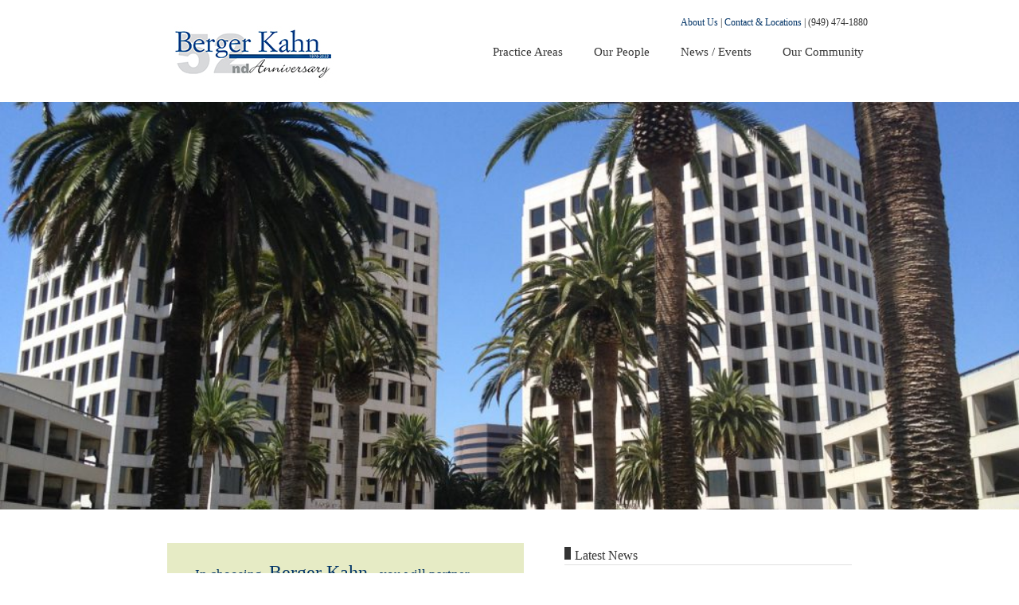

--- FILE ---
content_type: text/html; charset=UTF-8
request_url: https://bergerkahn.com/
body_size: 9683
content:
<!doctype html>
<!--[if lt IE 7]> <html class="no-js lt-ie9 lt-ie8 lt-ie7" lang="en"> <![endif]-->
<!--[if IE 7]>    <html class="no-js lt-ie9 lt-ie8" lang="en"> <![endif]-->
<!--[if IE 8]>    <html class="no-js lt-ie9" lang="en"> <![endif]-->
<!--[if gt IE 8]><!--> <html class="no-js" lang="en"> <!--<![endif]-->
<head>
  <meta charset="utf-8">
  <meta http-equiv="X-UA-Compatible" content="IE=edge,chrome=1">
  <title>Home - Berger Kahn</title>

  <meta name="viewport" content="initial-scale=1, width=device-width">
  <link rel="stylesheet" href="https://bergerkahn.com/wp-content/themes/BergerKahn/style.css">

  <script src="https://bergerkahn.com/wp-content/themes/BergerKahn/js/libs/modernizr-2.5.3.min.js"></script>

  <meta name='robots' content='index, follow, max-image-preview:large, max-snippet:-1, max-video-preview:-1' />

	<!-- This site is optimized with the Yoast SEO plugin v26.7 - https://yoast.com/wordpress/plugins/seo/ -->
	<meta name="description" content="In choosing Berger Kahn, you will partner with a full-service, boutique law firm where each attorney excels in their respective field and the firm has a proven track record for success." />
	<link rel="canonical" href="https://bergerkahn.com/" />
	<meta property="og:locale" content="en_US" />
	<meta property="og:type" content="website" />
	<meta property="og:title" content="Home - Berger Kahn" />
	<meta property="og:description" content="In choosing Berger Kahn, you will partner with a full-service, boutique law firm where each attorney excels in their respective field and the firm has a proven track record for success." />
	<meta property="og:url" content="https://bergerkahn.com/" />
	<meta property="og:site_name" content="Berger Kahn" />
	<meta property="article:modified_time" content="2025-11-21T20:45:38+00:00" />
	<meta property="og:image" content="https://bergerkahn.com/wp-content/uploads/2018/09/photo-2-F-e1536628372398.jpg" />
	<meta property="og:image:width" content="1600" />
	<meta property="og:image:height" content="924" />
	<meta property="og:image:type" content="image/jpeg" />
	<script type="application/ld+json" class="yoast-schema-graph">{"@context":"https://schema.org","@graph":[{"@type":"WebPage","@id":"https://bergerkahn.com/","url":"https://bergerkahn.com/","name":"Home - Berger Kahn","isPartOf":{"@id":"https://bergerkahn.com/#website"},"about":{"@id":"https://bergerkahn.com/#organization"},"primaryImageOfPage":{"@id":"https://bergerkahn.com/#primaryimage"},"image":{"@id":"https://bergerkahn.com/#primaryimage"},"thumbnailUrl":"https://bergerkahn.com/wp-content/uploads/2018/09/photo-2-F-e1536628372398.jpg","datePublished":"2012-07-19T17:11:00+00:00","dateModified":"2025-11-21T20:45:38+00:00","description":"In choosing Berger Kahn, you will partner with a full-service, boutique law firm where each attorney excels in their respective field and the firm has a proven track record for success.","breadcrumb":{"@id":"https://bergerkahn.com/#breadcrumb"},"inLanguage":"en","potentialAction":[{"@type":"ReadAction","target":["https://bergerkahn.com/"]}]},{"@type":"ImageObject","inLanguage":"en","@id":"https://bergerkahn.com/#primaryimage","url":"https://bergerkahn.com/wp-content/uploads/2018/09/photo-2-F-e1536628372398.jpg","contentUrl":"https://bergerkahn.com/wp-content/uploads/2018/09/photo-2-F-e1536628372398.jpg","width":1600,"height":924,"caption":"Exterior of office"},{"@type":"BreadcrumbList","@id":"https://bergerkahn.com/#breadcrumb","itemListElement":[{"@type":"ListItem","position":1,"name":"Home"}]},{"@type":"WebSite","@id":"https://bergerkahn.com/#website","url":"https://bergerkahn.com/","name":"Berger Kahn","description":"A Law Corporation","publisher":{"@id":"https://bergerkahn.com/#organization"},"potentialAction":[{"@type":"SearchAction","target":{"@type":"EntryPoint","urlTemplate":"https://bergerkahn.com/?s={search_term_string}"},"query-input":{"@type":"PropertyValueSpecification","valueRequired":true,"valueName":"search_term_string"}}],"inLanguage":"en"},{"@type":"Organization","@id":"https://bergerkahn.com/#organization","name":"Berger Kahn","url":"https://bergerkahn.com/","logo":{"@type":"ImageObject","inLanguage":"en","@id":"https://bergerkahn.com/#/schema/logo/image/","url":"https://bergerkahn.com/wp-content/uploads/2021/12/bk.annivlogo.52small.jpg","contentUrl":"https://bergerkahn.com/wp-content/uploads/2021/12/bk.annivlogo.52small.jpg","width":248,"height":90,"caption":"Berger Kahn"},"image":{"@id":"https://bergerkahn.com/#/schema/logo/image/"}}]}</script>
	<!-- / Yoast SEO plugin. -->


<link rel="alternate" title="oEmbed (JSON)" type="application/json+oembed" href="https://bergerkahn.com/wp-json/oembed/1.0/embed?url=https%3A%2F%2Fbergerkahn.com%2F" />
<link rel="alternate" title="oEmbed (XML)" type="text/xml+oembed" href="https://bergerkahn.com/wp-json/oembed/1.0/embed?url=https%3A%2F%2Fbergerkahn.com%2F&#038;format=xml" />
<style id='wp-img-auto-sizes-contain-inline-css' type='text/css'>
img:is([sizes=auto i],[sizes^="auto," i]){contain-intrinsic-size:3000px 1500px}
/*# sourceURL=wp-img-auto-sizes-contain-inline-css */
</style>
<style id='wp-emoji-styles-inline-css' type='text/css'>

	img.wp-smiley, img.emoji {
		display: inline !important;
		border: none !important;
		box-shadow: none !important;
		height: 1em !important;
		width: 1em !important;
		margin: 0 0.07em !important;
		vertical-align: -0.1em !important;
		background: none !important;
		padding: 0 !important;
	}
/*# sourceURL=wp-emoji-styles-inline-css */
</style>
<style id='wp-block-library-inline-css' type='text/css'>
:root{--wp-block-synced-color:#7a00df;--wp-block-synced-color--rgb:122,0,223;--wp-bound-block-color:var(--wp-block-synced-color);--wp-editor-canvas-background:#ddd;--wp-admin-theme-color:#007cba;--wp-admin-theme-color--rgb:0,124,186;--wp-admin-theme-color-darker-10:#006ba1;--wp-admin-theme-color-darker-10--rgb:0,107,160.5;--wp-admin-theme-color-darker-20:#005a87;--wp-admin-theme-color-darker-20--rgb:0,90,135;--wp-admin-border-width-focus:2px}@media (min-resolution:192dpi){:root{--wp-admin-border-width-focus:1.5px}}.wp-element-button{cursor:pointer}:root .has-very-light-gray-background-color{background-color:#eee}:root .has-very-dark-gray-background-color{background-color:#313131}:root .has-very-light-gray-color{color:#eee}:root .has-very-dark-gray-color{color:#313131}:root .has-vivid-green-cyan-to-vivid-cyan-blue-gradient-background{background:linear-gradient(135deg,#00d084,#0693e3)}:root .has-purple-crush-gradient-background{background:linear-gradient(135deg,#34e2e4,#4721fb 50%,#ab1dfe)}:root .has-hazy-dawn-gradient-background{background:linear-gradient(135deg,#faaca8,#dad0ec)}:root .has-subdued-olive-gradient-background{background:linear-gradient(135deg,#fafae1,#67a671)}:root .has-atomic-cream-gradient-background{background:linear-gradient(135deg,#fdd79a,#004a59)}:root .has-nightshade-gradient-background{background:linear-gradient(135deg,#330968,#31cdcf)}:root .has-midnight-gradient-background{background:linear-gradient(135deg,#020381,#2874fc)}:root{--wp--preset--font-size--normal:16px;--wp--preset--font-size--huge:42px}.has-regular-font-size{font-size:1em}.has-larger-font-size{font-size:2.625em}.has-normal-font-size{font-size:var(--wp--preset--font-size--normal)}.has-huge-font-size{font-size:var(--wp--preset--font-size--huge)}.has-text-align-center{text-align:center}.has-text-align-left{text-align:left}.has-text-align-right{text-align:right}.has-fit-text{white-space:nowrap!important}#end-resizable-editor-section{display:none}.aligncenter{clear:both}.items-justified-left{justify-content:flex-start}.items-justified-center{justify-content:center}.items-justified-right{justify-content:flex-end}.items-justified-space-between{justify-content:space-between}.screen-reader-text{border:0;clip-path:inset(50%);height:1px;margin:-1px;overflow:hidden;padding:0;position:absolute;width:1px;word-wrap:normal!important}.screen-reader-text:focus{background-color:#ddd;clip-path:none;color:#444;display:block;font-size:1em;height:auto;left:5px;line-height:normal;padding:15px 23px 14px;text-decoration:none;top:5px;width:auto;z-index:100000}html :where(.has-border-color){border-style:solid}html :where([style*=border-top-color]){border-top-style:solid}html :where([style*=border-right-color]){border-right-style:solid}html :where([style*=border-bottom-color]){border-bottom-style:solid}html :where([style*=border-left-color]){border-left-style:solid}html :where([style*=border-width]){border-style:solid}html :where([style*=border-top-width]){border-top-style:solid}html :where([style*=border-right-width]){border-right-style:solid}html :where([style*=border-bottom-width]){border-bottom-style:solid}html :where([style*=border-left-width]){border-left-style:solid}html :where(img[class*=wp-image-]){height:auto;max-width:100%}:where(figure){margin:0 0 1em}html :where(.is-position-sticky){--wp-admin--admin-bar--position-offset:var(--wp-admin--admin-bar--height,0px)}@media screen and (max-width:600px){html :where(.is-position-sticky){--wp-admin--admin-bar--position-offset:0px}}

/*# sourceURL=wp-block-library-inline-css */
</style><style id='global-styles-inline-css' type='text/css'>
:root{--wp--preset--aspect-ratio--square: 1;--wp--preset--aspect-ratio--4-3: 4/3;--wp--preset--aspect-ratio--3-4: 3/4;--wp--preset--aspect-ratio--3-2: 3/2;--wp--preset--aspect-ratio--2-3: 2/3;--wp--preset--aspect-ratio--16-9: 16/9;--wp--preset--aspect-ratio--9-16: 9/16;--wp--preset--color--black: #000000;--wp--preset--color--cyan-bluish-gray: #abb8c3;--wp--preset--color--white: #ffffff;--wp--preset--color--pale-pink: #f78da7;--wp--preset--color--vivid-red: #cf2e2e;--wp--preset--color--luminous-vivid-orange: #ff6900;--wp--preset--color--luminous-vivid-amber: #fcb900;--wp--preset--color--light-green-cyan: #7bdcb5;--wp--preset--color--vivid-green-cyan: #00d084;--wp--preset--color--pale-cyan-blue: #8ed1fc;--wp--preset--color--vivid-cyan-blue: #0693e3;--wp--preset--color--vivid-purple: #9b51e0;--wp--preset--gradient--vivid-cyan-blue-to-vivid-purple: linear-gradient(135deg,rgb(6,147,227) 0%,rgb(155,81,224) 100%);--wp--preset--gradient--light-green-cyan-to-vivid-green-cyan: linear-gradient(135deg,rgb(122,220,180) 0%,rgb(0,208,130) 100%);--wp--preset--gradient--luminous-vivid-amber-to-luminous-vivid-orange: linear-gradient(135deg,rgb(252,185,0) 0%,rgb(255,105,0) 100%);--wp--preset--gradient--luminous-vivid-orange-to-vivid-red: linear-gradient(135deg,rgb(255,105,0) 0%,rgb(207,46,46) 100%);--wp--preset--gradient--very-light-gray-to-cyan-bluish-gray: linear-gradient(135deg,rgb(238,238,238) 0%,rgb(169,184,195) 100%);--wp--preset--gradient--cool-to-warm-spectrum: linear-gradient(135deg,rgb(74,234,220) 0%,rgb(151,120,209) 20%,rgb(207,42,186) 40%,rgb(238,44,130) 60%,rgb(251,105,98) 80%,rgb(254,248,76) 100%);--wp--preset--gradient--blush-light-purple: linear-gradient(135deg,rgb(255,206,236) 0%,rgb(152,150,240) 100%);--wp--preset--gradient--blush-bordeaux: linear-gradient(135deg,rgb(254,205,165) 0%,rgb(254,45,45) 50%,rgb(107,0,62) 100%);--wp--preset--gradient--luminous-dusk: linear-gradient(135deg,rgb(255,203,112) 0%,rgb(199,81,192) 50%,rgb(65,88,208) 100%);--wp--preset--gradient--pale-ocean: linear-gradient(135deg,rgb(255,245,203) 0%,rgb(182,227,212) 50%,rgb(51,167,181) 100%);--wp--preset--gradient--electric-grass: linear-gradient(135deg,rgb(202,248,128) 0%,rgb(113,206,126) 100%);--wp--preset--gradient--midnight: linear-gradient(135deg,rgb(2,3,129) 0%,rgb(40,116,252) 100%);--wp--preset--font-size--small: 13px;--wp--preset--font-size--medium: 20px;--wp--preset--font-size--large: 36px;--wp--preset--font-size--x-large: 42px;--wp--preset--spacing--20: 0.44rem;--wp--preset--spacing--30: 0.67rem;--wp--preset--spacing--40: 1rem;--wp--preset--spacing--50: 1.5rem;--wp--preset--spacing--60: 2.25rem;--wp--preset--spacing--70: 3.38rem;--wp--preset--spacing--80: 5.06rem;--wp--preset--shadow--natural: 6px 6px 9px rgba(0, 0, 0, 0.2);--wp--preset--shadow--deep: 12px 12px 50px rgba(0, 0, 0, 0.4);--wp--preset--shadow--sharp: 6px 6px 0px rgba(0, 0, 0, 0.2);--wp--preset--shadow--outlined: 6px 6px 0px -3px rgb(255, 255, 255), 6px 6px rgb(0, 0, 0);--wp--preset--shadow--crisp: 6px 6px 0px rgb(0, 0, 0);}:where(.is-layout-flex){gap: 0.5em;}:where(.is-layout-grid){gap: 0.5em;}body .is-layout-flex{display: flex;}.is-layout-flex{flex-wrap: wrap;align-items: center;}.is-layout-flex > :is(*, div){margin: 0;}body .is-layout-grid{display: grid;}.is-layout-grid > :is(*, div){margin: 0;}:where(.wp-block-columns.is-layout-flex){gap: 2em;}:where(.wp-block-columns.is-layout-grid){gap: 2em;}:where(.wp-block-post-template.is-layout-flex){gap: 1.25em;}:where(.wp-block-post-template.is-layout-grid){gap: 1.25em;}.has-black-color{color: var(--wp--preset--color--black) !important;}.has-cyan-bluish-gray-color{color: var(--wp--preset--color--cyan-bluish-gray) !important;}.has-white-color{color: var(--wp--preset--color--white) !important;}.has-pale-pink-color{color: var(--wp--preset--color--pale-pink) !important;}.has-vivid-red-color{color: var(--wp--preset--color--vivid-red) !important;}.has-luminous-vivid-orange-color{color: var(--wp--preset--color--luminous-vivid-orange) !important;}.has-luminous-vivid-amber-color{color: var(--wp--preset--color--luminous-vivid-amber) !important;}.has-light-green-cyan-color{color: var(--wp--preset--color--light-green-cyan) !important;}.has-vivid-green-cyan-color{color: var(--wp--preset--color--vivid-green-cyan) !important;}.has-pale-cyan-blue-color{color: var(--wp--preset--color--pale-cyan-blue) !important;}.has-vivid-cyan-blue-color{color: var(--wp--preset--color--vivid-cyan-blue) !important;}.has-vivid-purple-color{color: var(--wp--preset--color--vivid-purple) !important;}.has-black-background-color{background-color: var(--wp--preset--color--black) !important;}.has-cyan-bluish-gray-background-color{background-color: var(--wp--preset--color--cyan-bluish-gray) !important;}.has-white-background-color{background-color: var(--wp--preset--color--white) !important;}.has-pale-pink-background-color{background-color: var(--wp--preset--color--pale-pink) !important;}.has-vivid-red-background-color{background-color: var(--wp--preset--color--vivid-red) !important;}.has-luminous-vivid-orange-background-color{background-color: var(--wp--preset--color--luminous-vivid-orange) !important;}.has-luminous-vivid-amber-background-color{background-color: var(--wp--preset--color--luminous-vivid-amber) !important;}.has-light-green-cyan-background-color{background-color: var(--wp--preset--color--light-green-cyan) !important;}.has-vivid-green-cyan-background-color{background-color: var(--wp--preset--color--vivid-green-cyan) !important;}.has-pale-cyan-blue-background-color{background-color: var(--wp--preset--color--pale-cyan-blue) !important;}.has-vivid-cyan-blue-background-color{background-color: var(--wp--preset--color--vivid-cyan-blue) !important;}.has-vivid-purple-background-color{background-color: var(--wp--preset--color--vivid-purple) !important;}.has-black-border-color{border-color: var(--wp--preset--color--black) !important;}.has-cyan-bluish-gray-border-color{border-color: var(--wp--preset--color--cyan-bluish-gray) !important;}.has-white-border-color{border-color: var(--wp--preset--color--white) !important;}.has-pale-pink-border-color{border-color: var(--wp--preset--color--pale-pink) !important;}.has-vivid-red-border-color{border-color: var(--wp--preset--color--vivid-red) !important;}.has-luminous-vivid-orange-border-color{border-color: var(--wp--preset--color--luminous-vivid-orange) !important;}.has-luminous-vivid-amber-border-color{border-color: var(--wp--preset--color--luminous-vivid-amber) !important;}.has-light-green-cyan-border-color{border-color: var(--wp--preset--color--light-green-cyan) !important;}.has-vivid-green-cyan-border-color{border-color: var(--wp--preset--color--vivid-green-cyan) !important;}.has-pale-cyan-blue-border-color{border-color: var(--wp--preset--color--pale-cyan-blue) !important;}.has-vivid-cyan-blue-border-color{border-color: var(--wp--preset--color--vivid-cyan-blue) !important;}.has-vivid-purple-border-color{border-color: var(--wp--preset--color--vivid-purple) !important;}.has-vivid-cyan-blue-to-vivid-purple-gradient-background{background: var(--wp--preset--gradient--vivid-cyan-blue-to-vivid-purple) !important;}.has-light-green-cyan-to-vivid-green-cyan-gradient-background{background: var(--wp--preset--gradient--light-green-cyan-to-vivid-green-cyan) !important;}.has-luminous-vivid-amber-to-luminous-vivid-orange-gradient-background{background: var(--wp--preset--gradient--luminous-vivid-amber-to-luminous-vivid-orange) !important;}.has-luminous-vivid-orange-to-vivid-red-gradient-background{background: var(--wp--preset--gradient--luminous-vivid-orange-to-vivid-red) !important;}.has-very-light-gray-to-cyan-bluish-gray-gradient-background{background: var(--wp--preset--gradient--very-light-gray-to-cyan-bluish-gray) !important;}.has-cool-to-warm-spectrum-gradient-background{background: var(--wp--preset--gradient--cool-to-warm-spectrum) !important;}.has-blush-light-purple-gradient-background{background: var(--wp--preset--gradient--blush-light-purple) !important;}.has-blush-bordeaux-gradient-background{background: var(--wp--preset--gradient--blush-bordeaux) !important;}.has-luminous-dusk-gradient-background{background: var(--wp--preset--gradient--luminous-dusk) !important;}.has-pale-ocean-gradient-background{background: var(--wp--preset--gradient--pale-ocean) !important;}.has-electric-grass-gradient-background{background: var(--wp--preset--gradient--electric-grass) !important;}.has-midnight-gradient-background{background: var(--wp--preset--gradient--midnight) !important;}.has-small-font-size{font-size: var(--wp--preset--font-size--small) !important;}.has-medium-font-size{font-size: var(--wp--preset--font-size--medium) !important;}.has-large-font-size{font-size: var(--wp--preset--font-size--large) !important;}.has-x-large-font-size{font-size: var(--wp--preset--font-size--x-large) !important;}
/*# sourceURL=global-styles-inline-css */
</style>

<style id='classic-theme-styles-inline-css' type='text/css'>
/*! This file is auto-generated */
.wp-block-button__link{color:#fff;background-color:#32373c;border-radius:9999px;box-shadow:none;text-decoration:none;padding:calc(.667em + 2px) calc(1.333em + 2px);font-size:1.125em}.wp-block-file__button{background:#32373c;color:#fff;text-decoration:none}
/*# sourceURL=/wp-includes/css/classic-themes.min.css */
</style>
<link rel='stylesheet' id='wpsm_ac-font-awesome-front-css' href='https://bergerkahn.com/wp-content/plugins/responsive-accordion-and-collapse/css/font-awesome/css/font-awesome.min.css?ver=6.9' type='text/css' media='all' />
<link rel='stylesheet' id='wpsm_ac_bootstrap-front-css' href='https://bergerkahn.com/wp-content/plugins/responsive-accordion-and-collapse/css/bootstrap-front.css?ver=6.9' type='text/css' media='all' />
<link rel='stylesheet' id='mr_social_sharing-css' href='https://bergerkahn.com/wp-content/plugins/social-sharing-toolkit/style_2.1.2.css?ver=6.9' type='text/css' media='all' />
<link rel='stylesheet' id='mr_social_sharing_custom-css' href='https://bergerkahn.com/wp-content/uploads/social_sharing_custom.css?ver=6.9' type='text/css' media='all' />
<script type="text/javascript" src="https://bergerkahn.com/wp-includes/js/jquery/jquery.min.js?ver=3.7.1" id="jquery-core-js"></script>
<script type="text/javascript" src="https://bergerkahn.com/wp-includes/js/jquery/jquery-migrate.min.js?ver=3.4.1" id="jquery-migrate-js"></script>
<link rel="https://api.w.org/" href="https://bergerkahn.com/wp-json/" /><link rel="alternate" title="JSON" type="application/json" href="https://bergerkahn.com/wp-json/wp/v2/pages/4" /><link rel="EditURI" type="application/rsd+xml" title="RSD" href="https://bergerkahn.com/xmlrpc.php?rsd" />
<meta name="generator" content="WordPress 6.9" />
<link rel='shortlink' href='https://bergerkahn.com/' />
<link rel="icon" href="https://bergerkahn.com/wp-content/uploads/2021/01/cropped-bk.logo_.squareicon-32x32.jpg" sizes="32x32" />
<link rel="icon" href="https://bergerkahn.com/wp-content/uploads/2021/01/cropped-bk.logo_.squareicon-192x192.jpg" sizes="192x192" />
<link rel="apple-touch-icon" href="https://bergerkahn.com/wp-content/uploads/2021/01/cropped-bk.logo_.squareicon-180x180.jpg" />
<meta name="msapplication-TileImage" content="https://bergerkahn.com/wp-content/uploads/2021/01/cropped-bk.logo_.squareicon-270x270.jpg" />
		<style type="text/css" id="wp-custom-css">
			@media (max-width: 1024px){
	body.parent-pageid-13 #main{
	  display: flex;
    flex-direction: column-reverse;
	}
	body.parent-pageid-13 #sidebar{
		margin-bottom: 2em;
	}
}

html * {
	z-index: initial;
}

#nav .subnav {
	columns: 2;
  -webkit-columns: 2;
  -moz-columns: 2;
}		</style>
		</head>
<body data-rsssl=1 class="home wp-singular page-template page-template-page-home page-template-page-home-php page page-id-4 page-parent wp-custom-logo wp-theme-BergerKahn">
 
 <div class="wrapper"> 
  <div id="header-wrap">
    <header id="header">
      <hgroup id="logo">
        <h1>
          <a href="https://bergerkahn.com/" class="ir">
                        <img class="logo-img" src="https://bergerkahn.com/wp-content/uploads/2021/12/bk.annivlogo.52small.jpg" alt="Berger Kahn Logo">
          </a>
        </h1>
        <h2 class="ir">A Law Corporation</h2>
      </hgroup><!-- /logo -->

      <div id="searchnav">
        <div class="links"><a data-mobile href="https://bergerkahn.com/about/" class="">About Us</a> |  <a data-mobile href="https://bergerkahn.com/contact/"class="">Contact &amp; Locations</a></div>
        | <span class="tel">(949) 474-1880</span>
        <!-- <form action="https://bergerkahn.com/" id="headsearch">
          <label for="search">Search</label><input type="text" class="search" name="s" > <input type="submit" class="submit" value="submit">
        </form> -->

      </div><!-- /searchnav -->

      <nav id="nav">
        <li class="first">
          <a data-mobile href="https://bergerkahn.com/practice-areas/">Practice&nbsp;Areas</a>
          <ul class="subnav">
            <li><a href='https://bergerkahn.com/practice-areas/alternative-dispute-resolutionmediation/'>Alternative Dispute Resolution and Mediation</a></li><li><a href='https://bergerkahn.com/practice-areas/labor-and-employment/'>Labor and Employment</a></li><li><a href='https://bergerkahn.com/practice-areas/insurance-bad-faith/'>Bad Faith</a></li><li><a href='https://bergerkahn.com/practice-areas/product-liability/'>Product Liability</a></li><li><a href='https://bergerkahn.com/practice-areas/class-actions/'>Class Actions</a></li><li><a href='https://bergerkahn.com/practice-areas/serious-personal-injury-and-wrongful-death/'>Serious Personal Injury and Wrongful Death</a></li><li><a href='https://bergerkahn.com/practice-areas/examinations-under-oath/'>Examinations Under Oath</a></li><li><a href='https://bergerkahn.com/practice-areas/subrogation/'>Subrogation</a></li><li><a href='https://bergerkahn.com/practice-areas/insurance-coverage/'>Insurance Coverage</a></li><li><a href='https://bergerkahn.com/practice-areas/writs-and-appeals/'>Writs and Appeals</a></li>          </ul>
        </li>
        <li class="">
          <a data-mobile href="https://bergerkahn.com/our-people/">Our&nbsp;People</a>
          <ul class="subnav">
            <li><a href='https://bergerkahn.com/our-people/mohammed-alsaffarini/'>Mohammed Alsaffarini</a></li><li><a href='https://bergerkahn.com/our-people/chad-hommes/'>Chad Hommes</a></li><li><a href='https://bergerkahn.com/our-people/dale-a-amato/'>Dale A. Amato</a></li><li><a href='https://bergerkahn.com/our-people/ryan-johnson/'>Ryan Johnson</a></li><li><a href='https://bergerkahn.com/our-people/nadia-amin/'>Nadia Amin</a></li><li><a href='https://bergerkahn.com/our-people/kristina-kim/'>Kristina Kim</a></li><li><a href='https://bergerkahn.com/our-people/halle-rachel-asiedu/'>Halle “Rachel” Asiedu</a></li><li><a href='https://bergerkahn.com/our-people/ian-j-kitts/'>Ian J. Kitts</a></li><li><a href='https://bergerkahn.com/our-people/colleen-chambers/'>Colleen Chambers</a></li><li><a href='https://bergerkahn.com/our-people/robert-l-kollar/'>Robert L. Kollar</a></li><li><a href='https://bergerkahn.com/our-people/robert-d-chan/'>Robert D. Chan</a></li><li><a href='https://bergerkahn.com/our-people/evan-krell/'>Evan Krell</a></li><li><a href='https://bergerkahn.com/our-people/tiffany-j-christner/'>Tiffany J. Christner</a></li><li><a href='https://bergerkahn.com/our-people/william-walker-macon/'>Walker Macon</a></li><li><a href='https://bergerkahn.com/our-people/zachary-j-claar/'>Zachary J. Claar</a></li><li><a href='https://bergerkahn.com/our-people/nicholas-a-manning/'>Nicholas A. Manning</a></li><li><a href='https://bergerkahn.com/our-people/stephan-s-cohn/'>Stephan S. Cohn</a></li><li><a href='https://bergerkahn.com/our-people/allen-l-michel/'>Allen L. Michel</a></li><li><a href='https://bergerkahn.com/our-people/chloe-coleman/'>Chloe Coleman</a></li><li><a href='https://bergerkahn.com/our-people/sue-muncey/'>Sue Muncey</a></li><li><a href='https://bergerkahn.com/our-people/aaron-m-davis/'>Aaron M. Davis</a></li><li><a href='https://bergerkahn.com/our-people/stephanie-h-ng/'>Stephanie H. Ng</a></li><li><a href='https://bergerkahn.com/our-people/miles-j-dawson/'>Miles J. Dawson</a></li><li><a href='https://bergerkahn.com/our-people/ryan-ohare/'>Ryan O’Hare</a></li><li><a href='https://bergerkahn.com/our-people/steven-a-ehrlich/'>Steven A. Ehrlich</a></li><li><a href='https://bergerkahn.com/our-people/ilie-ooki/'>Ilie Ooki</a></li><li><a href='https://bergerkahn.com/our-people/david-b-ezra/'>David B. Ezra</a></li><li><a href='https://bergerkahn.com/our-people/tucker-y-phillips/'>Tucker Y. Phillips</a></li><li><a href='https://bergerkahn.com/our-people/erin-r-mindoro/'>Erin (Mindoro) Ezra</a></li><li><a href='https://bergerkahn.com/our-people/robin-reikes/'>Robin Reikes</a></li><li><a href='https://bergerkahn.com/our-people/monique-l-fierro/'>Monique L. Fierro</a></li><li><a href='https://bergerkahn.com/our-people/adriana-rivero/'>Adriana Rivero</a></li><li><a href='https://bergerkahn.com/our-people/ryan-t-fitzgerald/'>Ryan T. Fitzgerald</a></li><li><a href='https://bergerkahn.com/our-people/cade-t-schobel/'>Cade T. Schobel</a></li><li><a href='https://bergerkahn.com/our-people/samantha-fleming/'>Samantha Fleming</a></li><li><a href='https://bergerkahn.com/our-people/craig-s-simon/'>Craig S. Simon (1953-2024)</a></li><li><a href='https://bergerkahn.com/our-people/christi-forsline/'>Christine Forsline</a></li><li><a href='https://bergerkahn.com/our-people/shannon-mcclintock/'>Shannon Turkett</a></li><li><a href='https://bergerkahn.com/our-people/jarrick-goldhamer/'>Jarrick Goldhamer</a></li><li><a href='https://bergerkahn.com/our-people/heather-whitmore/'>Heather Whitmore</a></li><li><a href='https://bergerkahn.com/our-people/amanda-m-hamilton/'>Amanda M. Hamilton</a></li><li><a href='https://bergerkahn.com/our-people/roberta-taylor-winston/'>Roberta Taylor Winston</a></li>          </ul>
        </li>
        <li class=""><a data-mobile href="https://bergerkahn.com/news-events/">News&nbsp;/&nbsp;Events</a></li>
        <li class="last"><a href="https://bergerkahn.com/our-community/">Our&nbsp;Community</a></li>
      </nav>

    </header><!-- /header -->

  </div><!-- /header-wrap -->
  
  </div> <!-- /wrapper -->
    <div id="big-image">
          <div id="fp-slideshow">
        <div class=img style='background-image: url(https://bergerkahn.com/wp-content/uploads/2018/09/photo-2-F-1024x450.jpg);'>&nbsp</div><div class=img style='background-image: url(https://bergerkahn.com/wp-content/uploads/2018/09/aFMS_8932-F-1-1024x450.jpg);'>&nbsp</div><div class=img style='background-image: url(https://bergerkahn.com/wp-content/uploads/2018/09/aDSC0084-F-e1536863313320-1024x432.jpg);'>&nbsp</div><div class=img style='background-image: url(https://bergerkahn.com/wp-content/uploads/2018/09/aFMS_8935-F-1-1024x450.jpg);'>&nbsp</div><div class=img style='background-image: url(https://bergerkahn.com/wp-content/uploads/2018/09/photo-2-2-F-1-1024x450.jpg);'>&nbsp</div>      </div><!-- /fp-slideshow -->
      <!--<div id="slider-pager">
      </div><!-- /slider-pager -->
        </div><!-- /big-image -->
<div class="wrapper">
  <section role="main" id="main" class="clearfix">

    <article id="fp-left">
     <p>In choosing <strong class="big">Berger Kahn,</strong> you will partner with a full-service, boutique law firm where each <strong>attorney excels in their respective field</strong> and the firm has a <strong>proven track record for success</strong>.</p>
<p class="second">From our offices throughout California, we serve clients statewide and nationwide with a full array of legal services.</p>
    </article><!-- /fp-left -->


    <section id="fp-right">
      <h1>Latest News</h1>

      
      <article class="news-item">
        <p><span class="date">12.22.25</span> “Insuring Against ‘Productive Laziness’: Attorney Use of Artificial Intelligence” Published in Reuters Westlaw Today</p>
        <p class="readmore"><a href="https://bergerkahn.com/insuring-against-productive-laziness-attorney-use-of-artificial-intelligence-published-in-reuters-westlaw-today/">Read More &raquo;</a></p>
      </article>
      
      
      <article class="news-item">
        <p><span class="date">10.29.25</span> "College Hazing and Underage Drinking: Taking a Shot (at Insurance Coverage)” Published Reuters Westlaw Today</p>
        <p class="readmore"><a href="https://bergerkahn.com/college-hazing-and-underage-drinking-taking-a-shot-at-insurance-coverage-published-reuters-westlaw-today/">Read More &raquo;</a></p>
      </article>
      
      
      <article class="news-item">
        <p><span class="date">09.29.25</span> Berger Kahn Sponsors and Attends Women Lawyers of Ventura County Annual Dinner</p>
        <p class="readmore"><a href="https://bergerkahn.com/berger-kahn-sponsors-and-attends-women-lawyers-of-ventura-county-annual-dinner/">Read More &raquo;</a></p>
      </article>
      
      
    </section><!-- /fp-right -->


</section><!-- /main -->
  <footer id="footer" class="clearfix">

    <p id="footer-left">&copy; 2026 Berger Kahn | <a href="https://bergerkahn.com/disclaimer/">Disclaimer</a> | Attorney Advertising</p>

    <p id="footer-right">
      Follow Us:
      <a href="https://www.facebook.com/BergerKahnLaw" target="_blank"><img src="https://bergerkahn.com/wp-content/themes/BergerKahn/img/button-fb.png" alt="Facebook" width="24" height="24"></a>
	<a href="https://www.instagram.com/bergerkahn/" target="_blank"><img src="https://bergerkahn.com/wp-content/themes/BergerKahn/img/button-ig.png" alt="Instagram" width="24" height="24"></a>
      <a href="http://twitter.com/BergerKahnLaw" target="_blank"><img src="https://bergerkahn.com/wp-content/themes/BergerKahn/img/button-tw.png" alt="Twitter" width="24" height="24" ></a>
      <a href="https://www.youtube.com/user/BergerKahnLaw?feature=watch" target="_blank"><img src="https://bergerkahn.com/wp-content/themes/BergerKahn/img/button-yt.png" alt="YouTube" width="24" height="24" ></a>
      <a href="http://www.linkedin.com/company/berger-kahn" target="_blank"><img src="https://bergerkahn.com/wp-content/themes/BergerKahn/img/button-li.png" alt="LinkedIn" width="24" height="24" ></a>
    </p>

  </footer><!-- /footer -->
</div><!-- /wrapper -->

 <script src="https://ajax.googleapis.com/ajax/libs/jquery/3.6.0/jquery.min.js"></script>

  <script src="https://bergerkahn.com/wp-content/themes/BergerKahn/js/plugins.js"></script>
  <script src="https://bergerkahn.com/wp-content/themes/BergerKahn/js/script.js"></script>

  <script type="text/javascript">

  var _gaq = _gaq || [];
  _gaq.push(['_setAccount', 'UA-9606591-8']);
  _gaq.push(['_trackPageview']);

  (function() {
    var ga = document.createElement('script'); ga.type = 'text/javascript'; ga.async = true;
    ga.src = ('https:' == document.location.protocol ? 'https://ssl' : 'http://www') + '.google-analytics.com/ga.js';
    var s = document.getElementsByTagName('script')[0]; s.parentNode.insertBefore(ga, s);
  })();

</script>

<script type="speculationrules">
{"prefetch":[{"source":"document","where":{"and":[{"href_matches":"/*"},{"not":{"href_matches":["/wp-*.php","/wp-admin/*","/wp-content/uploads/*","/wp-content/*","/wp-content/plugins/*","/wp-content/themes/BergerKahn/*","/*\\?(.+)"]}},{"not":{"selector_matches":"a[rel~=\"nofollow\"]"}},{"not":{"selector_matches":".no-prefetch, .no-prefetch a"}}]},"eagerness":"conservative"}]}
</script>
<script>
  (function($) {       
      function replaceElementTag(targetSelector, newTagString) {
        $(targetSelector).each(function(){
          var newElem = $(newTagString, {html: $(this).html()});
          $.each(this.attributes, function() {
            newElem.attr(this.name, this.value);
          });
          $(this).replaceWith(newElem);
        });
      }
    
      replaceElementTag('h4.wpsm_panel-title', '<h2></h2>'); 
    
  }(jQuery)); 
</script>
<script type="text/javascript" src="https://bergerkahn.com/wp-content/plugins/responsive-accordion-and-collapse/js/accordion-custom.js?ver=6.9" id="call_ac-custom-js-front-js"></script>
<script type="text/javascript" src="https://bergerkahn.com/wp-content/plugins/responsive-accordion-and-collapse/js/accordion.js?ver=6.9" id="call_ac-js-front-js"></script>
<script type="text/javascript" src="https://bergerkahn.com/wp-content/plugins/social-sharing-toolkit/script_2.1.2.js?ver=6.9" id="mr_social_sharing-js"></script>
<script type="text/javascript" src="https://bergerkahn.com/wp-content/plugins/social-sharing-toolkit/includes/buttons/button.facebook.js?ver=6.9" id="Social_sharing_facebook_root-js"></script>
<script type="text/javascript" src="//connect.facebook.net/en_US/all.js?ver=6.9#xfbml=1&amp;appId=188707654478" id="Social_sharing_facebook_xfbml-js"></script>
<script type="text/javascript" src="https://platform.twitter.com/widgets.js?ver=6.9" id="Social_sharing_twitter-js"></script>
<script type="text/javascript" src="https://platform.linkedin.com/in.js?ver=6.9" id="Social_sharing_linkedin-js"></script>
<script type="text/javascript" src="https://bergerkahn.com/wp-content/plugins/social-sharing-toolkit/includes/buttons/button.googleplus.js?ver=6.9" id="Social_sharing_googleplus-js"></script>
<script id="wp-emoji-settings" type="application/json">
{"baseUrl":"https://s.w.org/images/core/emoji/17.0.2/72x72/","ext":".png","svgUrl":"https://s.w.org/images/core/emoji/17.0.2/svg/","svgExt":".svg","source":{"concatemoji":"https://bergerkahn.com/wp-includes/js/wp-emoji-release.min.js?ver=6.9"}}
</script>
<script type="module">
/* <![CDATA[ */
/*! This file is auto-generated */
const a=JSON.parse(document.getElementById("wp-emoji-settings").textContent),o=(window._wpemojiSettings=a,"wpEmojiSettingsSupports"),s=["flag","emoji"];function i(e){try{var t={supportTests:e,timestamp:(new Date).valueOf()};sessionStorage.setItem(o,JSON.stringify(t))}catch(e){}}function c(e,t,n){e.clearRect(0,0,e.canvas.width,e.canvas.height),e.fillText(t,0,0);t=new Uint32Array(e.getImageData(0,0,e.canvas.width,e.canvas.height).data);e.clearRect(0,0,e.canvas.width,e.canvas.height),e.fillText(n,0,0);const a=new Uint32Array(e.getImageData(0,0,e.canvas.width,e.canvas.height).data);return t.every((e,t)=>e===a[t])}function p(e,t){e.clearRect(0,0,e.canvas.width,e.canvas.height),e.fillText(t,0,0);var n=e.getImageData(16,16,1,1);for(let e=0;e<n.data.length;e++)if(0!==n.data[e])return!1;return!0}function u(e,t,n,a){switch(t){case"flag":return n(e,"\ud83c\udff3\ufe0f\u200d\u26a7\ufe0f","\ud83c\udff3\ufe0f\u200b\u26a7\ufe0f")?!1:!n(e,"\ud83c\udde8\ud83c\uddf6","\ud83c\udde8\u200b\ud83c\uddf6")&&!n(e,"\ud83c\udff4\udb40\udc67\udb40\udc62\udb40\udc65\udb40\udc6e\udb40\udc67\udb40\udc7f","\ud83c\udff4\u200b\udb40\udc67\u200b\udb40\udc62\u200b\udb40\udc65\u200b\udb40\udc6e\u200b\udb40\udc67\u200b\udb40\udc7f");case"emoji":return!a(e,"\ud83e\u1fac8")}return!1}function f(e,t,n,a){let r;const o=(r="undefined"!=typeof WorkerGlobalScope&&self instanceof WorkerGlobalScope?new OffscreenCanvas(300,150):document.createElement("canvas")).getContext("2d",{willReadFrequently:!0}),s=(o.textBaseline="top",o.font="600 32px Arial",{});return e.forEach(e=>{s[e]=t(o,e,n,a)}),s}function r(e){var t=document.createElement("script");t.src=e,t.defer=!0,document.head.appendChild(t)}a.supports={everything:!0,everythingExceptFlag:!0},new Promise(t=>{let n=function(){try{var e=JSON.parse(sessionStorage.getItem(o));if("object"==typeof e&&"number"==typeof e.timestamp&&(new Date).valueOf()<e.timestamp+604800&&"object"==typeof e.supportTests)return e.supportTests}catch(e){}return null}();if(!n){if("undefined"!=typeof Worker&&"undefined"!=typeof OffscreenCanvas&&"undefined"!=typeof URL&&URL.createObjectURL&&"undefined"!=typeof Blob)try{var e="postMessage("+f.toString()+"("+[JSON.stringify(s),u.toString(),c.toString(),p.toString()].join(",")+"));",a=new Blob([e],{type:"text/javascript"});const r=new Worker(URL.createObjectURL(a),{name:"wpTestEmojiSupports"});return void(r.onmessage=e=>{i(n=e.data),r.terminate(),t(n)})}catch(e){}i(n=f(s,u,c,p))}t(n)}).then(e=>{for(const n in e)a.supports[n]=e[n],a.supports.everything=a.supports.everything&&a.supports[n],"flag"!==n&&(a.supports.everythingExceptFlag=a.supports.everythingExceptFlag&&a.supports[n]);var t;a.supports.everythingExceptFlag=a.supports.everythingExceptFlag&&!a.supports.flag,a.supports.everything||((t=a.source||{}).concatemoji?r(t.concatemoji):t.wpemoji&&t.twemoji&&(r(t.twemoji),r(t.wpemoji)))});
//# sourceURL=https://bergerkahn.com/wp-includes/js/wp-emoji-loader.min.js
/* ]]> */
</script>
 

</body>
</html>

<!-- Dynamic page generated in 0.689 seconds. -->
<!-- Cached page generated by WP-Super-Cache on 2026-01-17 15:33:34 -->

<!-- Compression = gzip -->

--- FILE ---
content_type: text/css
request_url: https://bergerkahn.com/wp-content/themes/BergerKahn/style.css
body_size: 12946
content:
/* 
Theme Name: Berger Kahn
Theme URI: http://jrgould.com
Author: Jeffrey R. Gould
Author URI: http://jrgould.com
Description: Custom Theme Developed by Jeff Gould
Version: 1.0
*/
/* HTML5 Boilerplate  */
article, aside, details, figcaption, figure, footer, header, hgroup, nav, section {
  display: block; }

audio, canvas, video {
  display: inline-block;
  *display: inline;
  *zoom: 1; }

audio:not([controls]) {
  display: none; }

[hidden] {
  display: none; }

html {
  font-size: 100%;
  -webkit-text-size-adjust: 100%;
  -ms-text-size-adjust: 100%; }

html, button, input, select, textarea {
  color: #222;
  font-family: sans-serif; }

body {
  margin: 0;
  font-size: 1em;
  line-height: 1.4; }

::-moz-selection {
  background: #fe57a1;
  color: #fff;
  text-shadow: none; }

::selection {
  background: #fe57a1;
  color: #fff;
  text-shadow: none; }

a {
  color: #00e; }

a:visited {
  color: #551a8b; }

a:hover {
  color: #06e; }

a:focus {
  outline: thin dotted; }

a:hover, a:active {
  outline: 0; }

abbr[title] {
  border-bottom: 1px dotted; }

b, strong {
  font-weight: bold; }

blockquote {
  margin: 1em 40px; }

dfn {
  font-style: italic; }

hr {
  display: block;
  margin: 1em 0;
  padding: 0;
  height: 1px;
  border: 0;
  border-top: 1px solid #ccc; }

ins {
  background: #ff9;
  color: #000;
  text-decoration: none; }

mark {
  background: #ff0;
  color: #000;
  font-weight: bold;
  font-style: italic; }

pre, code, kbd, samp {
  font-size: 1em;
  font-family: monospace, serif;
  _font-family: 'courier new', monospace; }

pre {
  white-space: pre;
  white-space: pre-wrap;
  word-wrap: break-word; }

q {
  quotes: none; }

q:before, q:after {
  content: "";
  content: none; }

small {
  font-size: 85%; }

sub, sup {
  position: relative;
  vertical-align: baseline;
  font-size: 75%;
  line-height: 0; }

sup {
  top: -0.5em; }

sub {
  bottom: -0.25em; }

ul, ol {
  margin: 1em 0;
  padding: 0 0 0 40px; }

dd {
  margin: 0 0 0 40px; }

nav ul, nav ol {
  margin: 0;
  padding: 0;
  list-style: none;
  list-style-image: none; }

img {
  border: 0;
  vertical-align: middle;
  -ms-interpolation-mode: bicubic; }

svg:not(:root) {
  overflow: hidden; }

figure {
  margin: 0; }

form {
  margin: 0; }

fieldset {
  margin: 0;
  padding: 0;
  border: 0; }

label {
  cursor: pointer; }

legend {
  padding: 0;
  border: 0;
  white-space: normal;
  *margin-left: -7px; }

button, input, select, textarea {
  margin: 0;
  vertical-align: baseline;
  font-size: 100%;
  *vertical-align: middle; }

button, input {
  line-height: normal; }

button, input[type="button"], input[type="reset"], input[type="submit"] {
  cursor: pointer;
  -webkit-appearance: button;
  *overflow: visible; }

button[disabled], input[disabled] {
  cursor: default; }

input[type="checkbox"], input[type="radio"] {
  box-sizing: border-box;
  padding: 0;
  *width: 13px;
  *height: 13px; }

input[type="search"] {
  box-sizing: content-box;
  -webkit-appearance: textfield; }

input[type="search"]::-webkit-search-decoration, input[type="search"]::-webkit-search-cancel-button {
  -webkit-appearance: none; }

button::-moz-focus-inner, input::-moz-focus-inner {
  padding: 0;
  border: 0; }

textarea {
  overflow: auto;
  vertical-align: top;
  resize: vertical; }

table {
  border-spacing: 0;
  border-collapse: collapse; }

td {
  vertical-align: top; }

.chromeframe {
  margin: 0.2em 0;
  padding: 0.2em 0;
  background: #ccc;
  color: black; }

/*
MAIN STYLES
-------------------------------------------------------------------------
*/
html * {
  position: relative;
  z-index: 5;
  margin-top: 0px;
  zoom: 1; }

html {
  color: #333;
  font-size: 14px;
  font-family: Georgia;
  line-height: 1.5em; }

a, a:visited {
  color: #036;
  text-decoration: none; }

a:hover, a:active, a:focus {
  color: #03c; }

.wrapper {
  margin: 0 auto;
  width: 100%;
  max-width: 1024px; }

#header-wrap {
  z-index: 10; }

#header {
  margin: 0 auto;
  width: 900px;
  height: 100px;
  z-index: 10; }

#big-image {
  position: relative;
  top: 0px;
  z-index: 0;
  width: 100%;
  max-height: 35vw;
  overflow: hidden;
  margin: 2em auto 3em auto; }
  #big-image img {
    width: 100%; }

#logo {
  position: absolute;
  top: 25px;
  left: 5px;
  z-index: 6;
  overflow: hidden;
  width: 248px;
  height: 89px; }

#logo h1, #logo h2 {
  margin: 0; }

#logo h1 {
  z-index: 7; }

#logo h2 {
  z-index: 0; }

/* NON ANNIVERSARY LOGO
#logo a{
	position: absolute;
	top: 0;
	left: 0;
	
	z-index: 7;
	display: block;
	width: 248px;
	height: 71px;
	background: url(img/logo.png) no-repeat;
}
*/
#logo a {
  width: 248px;
  height: 89px;
}
#logo a img.logo-img{
  position: absolute;
  top: 0;
  left: 0;
  z-index: 7;
  display: block;
}
/* white gradient over homepage images to compensate for anniv. logo */
#fp-slideshow > div {
  transition: opacity 2s ease-in-out;
  opacity: 0;
  position: absolute;
  top: 0;
  left: 0;
  right: 0;
  bottom: 0; }
  #fp-slideshow > div.current {
    opacity: 1; }

#searchnav {
  position: absolute;
  top: 20px;
  right: 0px;
  width: 400px;
  font-size: 12px;
  text-align: right; }

#searchnav .links {
  display: inline; }

#searchnav .links a {
  color: #036;
  text-decoration: none; }

#searchnav .links a:hover, #searchnav .links a.active {
  text-decoration: underline; }

#searchnav form {
  float: right;
  width: 200px;
  width: 200px;
  height: 25px;
  border: 1px solid #eee;
  background: #fff;
  vertical-align: middle; }

#searchnav form label {
  position: absolute;
  top: 4px;
  left: 5px;
  color: #036; }

#searchnav form input.search {
  position: absolute;
  top: 0px;
  left: 0px;
  padding: 2px 2px 2px 8px;
  width: 170px;
  height: 21px;
  border: none;
  background: transparent; }

#searchnav form input.search:focus, #searchnav form input.search.filled {
  outline: none;
  border: none;
  background-color: #fff;
  box-shadow: none; }

#searchnav form input.submit {
  position: absolute;
  top: 0px;
  right: 0px;
  padding: 0;
  width: 26px;
  height: 25px;
  border: none;
  background: #fff url(img/rarrow.png) no-repeat center center;
  text-indent: -999px; }

#searchnav form input.submit:hover {
  background-color: #f0f0f0; }

#searchnav form input.submit:active {
  background-color: #d7d7d7; }

#nav {
  position: absolute;
  top: 53px;
  right: 0px;
  width: 680px;
  text-align: right;
  z-index: 10; }

#nav li {
  display: inline;
  margin-left: 25px; }

#nav li:first-of-type {
  margin-left: 0; }

#nav li a {
  padding: 2px 5px;
  color: #363636;
  text-decoration: none;
  font-size: 15px;
  display: inline-block; }

#nav li a:hover, #nav li.active > a, #nav li:hover > a {
  background-color: #dbdec3;
  background-color: rgba(219, 222, 195, 0.5); }

#nav .subnav {
  display: none;
  width: 350px;
  position: absolute;
  top: 1.3em;
  left: 0px;
  padding: 5px;
  background: #edeee2;
  border-bottom-left-radius: 5px;
  border-bottom-right-radius: 5px;
  box-shadow: 3px 3px 3px rgba(0, 0, 0, 0.2);
  z-index: 10; }

#nav li:hover .subnav {
  display: block; }

#nav .subnav li {
  float: left;
  margin: 5px;
  height: 24px; }

#nav .subnav li a {
  display: block;
  width: 155px;
  line-height: 1em;
  font-size: 11px;
  padding: 4px;
  text-align: left; }

@media screen and (max-width: 1024px) {
  #header {
    background: rgba(255, 255, 255, 0.9);
    height: auto;
    margin: 0;
    width: 100%;
    padding: 5px;
    box-sizing: border-box; }
  .home #header {
    margin-bottom: -20px; }
  #nav, #logo, #searchnav {
    display: block;
    clear: both;
    position: relative;
    width: 100%;
    top: auto;
    right: auto;
    bottom: auto;
    left: auto;
    text-align: center;
    float: none; }
  #logo h1 {
    text-align: center; }
  #logo a {
    margin: 0 auto;
    position: relative; }
  #searchnav .links {
    width: auto;
    float: none; }
  #searchnav #headsearch {
    display: none; }
  #nav {
    margin-top: 10px; }
    #nav .subnav {
      display: none !important; } }

.home #big-image {
  height: 40vw;
  max-height: 580px; }
  @media screen and (max-width: 770px) {
    .home #big-image {
      margin-top: auto;
      height: 40vw; } }

#fp-slideshow {
  overflow: hidden;
  height: 100%; }

#fp-slideshow div.img {
  width: 100% !important;
  height: 100% !important;
  background: no-repeat center top;
  background-size: cover; }

#slider-pager {
  position: absolute;
  bottom: 30px;
  right: 80px;
  z-index: 10; }

#slider-pager a {
  margin-left: 2px;
  color: #996;
  text-decoration: none;
  font-weight: bold;
  font-size: 40px;
  line-height: 0; }

#slider-pager a:hover, #slider-pager a.activeSlide {
  color: #699; }

#main {
  margin: 0 82px; }

#fp-left {
  float: left;
  padding: 20px 35px 37px;
  width: 44%;
  background: #E6EBC5 url(img/450-shadow.jpg) no-repeat center bottom;
  color: #036; }

#fp-left p {
  font-size: 17px;
  font-family: Palatino Linotype, Book Antiqua, Palatino, serif;
  line-height: 2.1em; }

#fp-left strong.big {
  padding: 0 .2em;
  font-weight: normal;
  font-size: 24px; }

#fp-left p.second {
  padding-top: 30px;
  background: url(img/ornament.png) no-repeat center top;
  color: #333;
  font-size: 16px; }

#fp-right {
  float: right;
  width: 42%; }

#fp-right h1 {
  margin-top: 5px;
  border-bottom: 1px solid #e1e1e1;
  font-weight: normal; }
  @media screen and (max-width: 770px) {
    #fp-right h1 {
      padding-left: 20px; } }

#fp-right h1:before {
  display: block;
  float: left;
  overflow: hidden;
  margin-right: 5px;
  width: 8px;
  height: 1em;
  background: #333;
  color: #333;
  content: ' ';
  vertical-align: baseline; }

#fp-right .news-item {
  margin: 0 0 20px 20px; }
  @media screen and (max-width: 770px) {
    #fp-right .news-item {
      margin-right: 20px; } }

#fp-right .news-item .date {
  color: #747474;
  font-family: sans-serif; }

p.readmore {
  margin-top: -10px;
  text-align: right; }

p.readmore a {
  color: #747474;
  font-size: 12px; }

p.readmore a:hover {
  color: #369; }

.posts .post {
  padding-top: 15px;
  background: url(img/newsdivider.gif) no-repeat center top; }

.archive.posts .post:first-of-type {
  background: none; }

@media screen and (max-width: 770px) {
  #fp-left, #fp-right {
    width: 100%;
    margin: 0 0 1em 0;
    box-sizing: border-box; }
  #fp-left {
    background-image: none;
    padding-bottom: 0; }
  #main {
    margin: 0; } }

#main {
  background: url(img/page-border-bg.gif) no-repeat -54px 30px; }
  @media screen and (max-width: 1024px) {
    #main {
      background-image: none; } }

.home #main {
  background-image: none; }

#content {
  float: left;
  padding: 0 36px 0 0;
  width: 560px;
  color: #363636; }
  @media screen and (max-width: 1024px) {
    #content {
      float: none;
      width: auto;
      padding: 0 1.5em; } }

#content .entry-title {
  margin-bottom: 0px;
  font-weight: normal; }

#content .page-title h1 {
  margin-top: -5px;
  font-weight: normal;
  font-size: 24px; }

#content .entry-title a, #content .entry-title h1 {
  margin-bottom: 0px;
  color: #333;
  font-weight: bold;
  font-size: 16px; }

#content.posts .entry-header h1,
#content.posts .entry-title {
  margin-bottom: 0; }

#content.key-decisions.posts a,
#content.archive.posts a {
  font-weight: normal; }

#content .meta {
  font-style: italic;
  font-size: .9em; }

#content.not-found {
  margin-top: 35px; }

.social-media-bar {
  padding-top: 5px;
  padding-bottom: 5px;
  border-top: 1px solid #ccc;
  border-bottom: 1px solid #ccc; }

.social-media-bar .print-button {
  display: block;
  float: left;
  width: 35px;
  height: 26px;
  background: url(img/print-icon.png) no-repeat top center; }

.social-media-bar .print-button:hover {
  background-position: bottom center; }

.social-media-bar .email-button {
  display: block;
  float: left;
  width: 38px;
  height: 26px;
  background: url(img/email-icon.png) no-repeat top center; }

.social-media-bar .email-button:hover {
  background-position: bottom center; }

.social-media-bar .print-button, .social-media-bar .email-button {
  padding: 0 10px;
  border-top: 3px solid #fff;
  border-right: 1px solid #ccc;
  border-bottom: 3px solid #fff; }

.social-media-bar .mr_social_sharing_wrapper {
  float: left;
  overflow: hidden;
  margin: 1px 0 0 0px;
  width: 430px;
  height: 30px; }

.social-media-bar .mr_social_sharing_wrapper .mr_social_sharing {
  margin-left: 15px; }

.social-media-bar .mr_social_sharing_wrapper .mr_social_sharing .twitter-count-none {
  margin-bottom: 2px; }

#sidebar {
  float: right;
  padding-top: 30px;
  width: 235px;
  font-size: 12px; }
  @media screen and (max-width: 1024px) {
    #sidebar {
      width: 100%;
      padding: 1em;
      background-color: #e7e9d7;
      text-align: center;
      box-sizing: border-box;
      float: none; } }

@media screen and (max-width: 1024px) {
  .single-bk_community #sidebar, .single-post #sidebar {
    display: none; } }

#sidebar .sbtitle {
  margin-bottom: 10px;
  text-transform: uppercase;
  font-weight: normal;
  font-size: 13px; }

#sidebar img.wp-post-image {
  margin-bottom: 10px; }

#sidebar a {
  color: #333; }

#sidebar a:hover {
  color: #036; }

#sidebar section {
  margin-bottom: 20px; }

#content-nav a {
  font-size: 13px;
  line-height: 1.8; }

#content-nav .current-cat a {
  color: #666; }

#ci-recent {
  margin: 0;
  padding: 0;
  list-style: none; }

#ci-recent li {
  margin-bottom: 10px; }

.entry-content .twocol .col {
  float: left;
  width: 48%; }
  @media screen and (max-width: 770px) {
    .entry-content .twocol .col {
      float: none;
      width: auto; } }

.entry-content .twocol .col:first-of-type {
  margin-right: 4%; }

.entry-content h2 {
  margin-bottom: 0px; }

#content ul.children-list {
  list-style: none;
}
#content ul.children-list li {
  height: 3em;
  margin-bottom: .5em;
}
#content ul.children-list a {
  color: #666;
}
#content ul.children-list a:hover {
  color: #036;
}
@media screen and (min-width: 771px) {
	#content ul.children-list {
  		column-count: 2;
    	column-gap: 0;
	}
	#content ul.children-list li {
	}
}
@media screen and (max-width: 770px) {
    #content ul.children-list li {
      height: auto;
      list-style-type: square;
	}
}

#nav-below {
  clear: both;
  width: 100%;
  height: 1.3em; }

#nav-below div {
  width: 40%; }

#nav-below div.nav-previous {
  float: left;
  text-align: left; }

#nav-below div.nav-next {
  float: right;
  text-align: right; }

#footer {
  margin: 20px auto 0;
  padding-top: 10px;
  width: 84%;
  border-top: 1px solid #e1e1e1;
  color: #666;
  font-size: 12px; }

#footer-left {
  float: left; }

#footer-right {
  float: right; }
  #footer-right a {
    margin-left: 5px; }

@media screen and (max-width: 770px) {
  #footer-left, #footer-right {
    float: none;
    text-align: center; } }

.single-post img, .single-bk_community img {
  max-width: 100%;
  height: auto !important; }

@media screen and (max-width: 770px) {
  .single-post #main, .single-bk_community #main {
    display: flex;
    flex-direction: column; }
  .single-post #sidebar, .single-bk_community #sidebar {
    order: 5; } }

.ir {
  display: block;
  overflow: hidden;
  border: 0;
  background-color: transparent;
  background-repeat: no-repeat;
  text-align: left;
  text-indent: -999em;
  direction: ltr;
  *line-height: 0; }

.ir br {
  display: none; }

.hidden {
  display: none !important;
  visibility: hidden; }

.visuallyhidden {
  position: absolute;
  overflow: hidden;
  clip: rect(0 0 0 0);
  margin: -1px;
  padding: 0;
  width: 1px;
  height: 1px;
  border: 0; }

.visuallyhidden.focusable:active, .visuallyhidden.focusable:focus {
  position: static;
  overflow: visible;
  clip: auto;
  margin: 0;
  width: auto;
  height: auto; }

.invisible {
  visibility: hidden; }

.clearfix:before, .clearfix:after {
  display: table;
  content: ""; }

.clearfix:after {
  clear: both; }

.clearfix {
  *zoom: 1; }

#super_lawyers_badge {
  margin: 0 auto;
  width: auto;
  display: inline-block; }

.ninja-forms-form-wrap .nf-form-fields-required {
  font-style: italic; }

/*# sourceMappingURL=[data-uri] */

/*======= UPDATES ========*/

.badge-img {
    text-align: center;
}

@media screen and (max-width:1024px){
.badge-img img {
    width: 100%;
    max-width: 100px;
    height: auto;
    margin: 10px 5px;
}
.badge-img p {
    display: inline-block;
}
}
@media screen and (max-width:600px){
.badge-img img {
    max-width: 80px;
}
}
.sbsearch label {
  visibility: hidden !important;
}